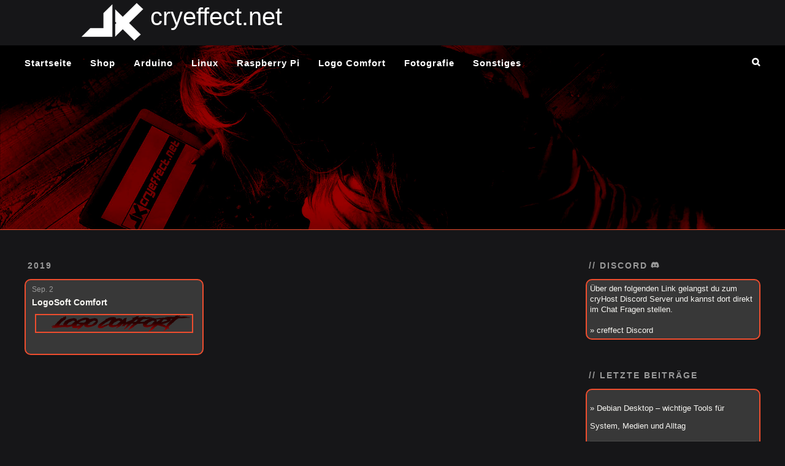

--- FILE ---
content_type: text/html
request_url: https://cryeffect.net/tags/Comfort/
body_size: 2740
content:
<!DOCTYPE html><html><head><meta charset=utf-8><title>Tag: Comfort | cryeffect.net // 2004-2026</title><meta name=viewport content="width=device-width,initial-scale=1,shrink-to-fit=no"><meta name=description content="programming and more"><meta property=og:type content=website><meta property=og:title content="cryeffect.net &#x2F;&#x2F; 2004-2026"><meta property=og:url content=https://cryeffect.net/tags/Comfort/index.html><meta property=og:site_name content="cryeffect.net &#x2F;&#x2F; 2004-2026"><meta property=og:description content="programming and more"><meta property=og:locale content=de_DE><meta property=article:author content=Alex><meta property=article:tag content="linux, programming, arduino, raspberry pi, raspi, windows, software, Logo!, nodejs, debian, fail2ban, ubuntu, webserver, update, ssl, hardware, tipps und tricks"><meta name=twitter:card content=summary><link rel=alternate href=/atom.xml title="cryeffect.net // 2004-2026" type=application/atom+xml><link rel=alternate href=/rss2.xml title="cryeffect.net // 2004-2026" type=application/rss+xml><link rel="shortcut icon" href=/favicon.png><link rel=stylesheet href=/css/index.min.css><link rel=stylesheet href=/css/style.css><link rel=stylesheet href=/fancybox/jquery.fancybox.min.css></head><body><div id=container><div id=wrap><div style=width:401px;margin-left:10%><div style=float:left;padding:5px><a href=https://cryeffect.net><img src=/files/logo/cryeffect_logo_favicon_big.png></a></div><div style=float:left;padding:5px;font-size:40px;color:#fff>cryeffect.net<br></div><div style=clear:both></div></div><header id=header><div id=banner></div><div id=header-outer class=outer><div id=header-title class=inner></div><div id=header-inner class=inner><nav id=main-nav><a id=main-nav-toggle class=nav-icon></a><div class=main-nav-link><a href=/ >Startseite</a></div><div class=main-nav-link><a href=/shop>Shop</a></div><div class=main-nav-link><a href=/categories/Arduino>Arduino</a></div><div class=main-nav-link><a href=/categories/Linux>Linux</a></div><div class=main-nav-link><a href=/categories/Raspberry-Pi>Raspberry Pi</a></div><div class=main-nav-link><a href=/categories/Logo-Comfort>Logo Comfort</a></div><div class=main-nav-link><a target=_blank rel=noopener href=https://awoken-eyes.de>Fotografie</a></div><div class=main-nav-link><a href=/categories/sonstiges>Sonstiges</a><div class=main-nav-dopdown><a class=main-nav-dopdown-link href=/categories/sonstiges/PHP>» PHP</a> <a class=main-nav-dopdown-link href=/categories/sonstiges/Windows>» Windows</a> <a class=main-nav-dopdown-link href=/datenschutzerklaerung.html>» Datenschutzerklärung</a> <a class=main-nav-dopdown-link href=/impressum.html>» Impressum</a></div></div></nav><nav id=sub-nav><a id=nav-search-btn class=nav-icon title=Suche href=/suche.html></a></nav></div></div></header><div class=outer><section id=main><section class=archives-wrap><div class=archive-year-wrap><a href=/archives/2019 class=archive-year>2019</a></div><div class=archives><article class="archive-article archive-type-post"><div class=archive-article-inner><header class=archive-article-header><a href=/2019/logosoft-comfort/ class=archive-article-date><time class=dt-published datetime=2019-09-02T11:37:55.000Z itemprop=datePublished>Sep. 2</time></a><h1 itemprop=name><a class=archive-article-title href=/2019/logosoft-comfort/ >LogoSoft Comfort</a></h1><div class=article-category-banner><div><div>Logo Comfort</div></div></div></header></div></article></div></section></section><aside id=sidebar><div class=widget-wrap><h3 class=widget-title>// Discord <svg class="icon abs ml"><use href=/sprite.svg#discord /></svg></h3><div class=widget><p>Über den folgenden Link gelangst du zum cryHost Discord Server und kannst dort direkt im Chat Fragen stellen.</p><br><p>» <a href=https://discord.gg/bmYm6Gh target=_blank>creffect Discord</a></p></div></div><div class=widget-wrap><h3 class=widget-title>// letzte Beiträge</h3><div class=widget><ul class=recent-posts-list><li>» <a href=/2026/debian-wichtige-tools/ >Debian Desktop – wichtige Tools für System, Medien und Alltag</a></li><li>» <a href=/2025/linux-terminal-top26/ >Die 26 wichtigsten Linux‑Terminalbefehle (Debian) – mit Erklärungen</a></li><li>» <a href=/2025/debian-bluetooth/ >Bluetooth unter Debian 13 einrichten und verwenden</a></li><li>» <a href=/2025/debian-desktop/ >Desktop einrichten mit Debian 13 und GNOME</a></li><li>» <a href=/2025/debian-gaming/ >Debian als Gaming-OS – mit einem Skript zum Spiele-PC</a></li></ul></div></div><div class=widget-wrap><h3 class=widget-title>// Kategorien</h3><div class=widget><ul class=category-list><li class=category-list-item><a class=category-list-link href=/categories/Allgemein/ >Allgemein</a><span class=category-list-count>1</span></li><li class=category-list-item><a class=category-list-link href=/categories/Arduino/ >Arduino</a><span class=category-list-count>6</span></li><li class=category-list-item><a class=category-list-link href=/categories/Linux/ >Linux</a><span class=category-list-count>47</span><ul class=category-list-child><li class=category-list-item><a class=category-list-link href=/categories/Linux/Raspberry-Pi/ >Raspberry Pi</a><span class=category-list-count>15</span></li><li class=category-list-item><a class=category-list-link href=/categories/Linux/Sicherheit/ >Sicherheit</a><span class=category-list-count>1</span></li></ul></li><li class=category-list-item><a class=category-list-link href=/categories/Logo-Comfort/ >Logo Comfort</a><span class=category-list-count>4</span></li><li class=category-list-item><a class=category-list-link href=/categories/Raspberry-Pi/ >Raspberry Pi</a><span class=category-list-count>2</span></li><li class=category-list-item><a class=category-list-link href=/categories/Windows/ >Windows</a><span class=category-list-count>1</span></li><li class=category-list-item><a class=category-list-link href=/categories/sonstiges/ >sonstiges</a><span class=category-list-count>3</span><ul class=category-list-child><li class=category-list-item><a class=category-list-link href=/categories/sonstiges/PHP/ >PHP</a><span class=category-list-count>1</span></li><li class=category-list-item><a class=category-list-link href=/categories/sonstiges/Windows/ >Windows</a><span class=category-list-count>2</span></li></ul></li></ul></div></div><div class=widget-wrap><h3 class=widget-title>// Archiv</h3><div class=widget><ul class=archive-list><li class=archive-list-item><a class=archive-list-link href=/archives/2026/ >2026</a><span class=archive-list-count>1</span></li><li class=archive-list-item><a class=archive-list-link href=/archives/2025/ >2025</a><span class=archive-list-count>27</span></li><li class=archive-list-item><a class=archive-list-link href=/archives/2023/ >2023</a><span class=archive-list-count>1</span></li><li class=archive-list-item><a class=archive-list-link href=/archives/2021/ >2021</a><span class=archive-list-count>6</span></li><li class=archive-list-item><a class=archive-list-link href=/archives/2020/ >2020</a><span class=archive-list-count>11</span></li><li class=archive-list-item><a class=archive-list-link href=/archives/2019/ >2019</a><span class=archive-list-count>16</span></li><li class=archive-list-item><a class=archive-list-link href=/archives/2011/ >2011</a><span class=archive-list-count>2</span></li></ul></div></div><div class=widget-wrap><h3 class=widget-title>// Danke sagen</h3><div class=widget><p>Dir gefällt meine Arbeit und du möchtest Danke sagen?</p><br><p>Über PayPal.Me kannst du mir auch ein privates Trinkgeld zukommen lassen:<br><br>» <a target=_blank href=https://paypal.me/fansky rel="external noopener">paypal.me/fansky</a></p></div></div></aside></div><footer id=footer><div class=outer><div id=footer-info class=inner><a href=/impressum.html>Impressum</a>&nbsp;&nbsp;&nbsp;/&nbsp;&nbsp;&nbsp;<a href=/datenschutzerklaerung.html>Datenschutzerklärung</a><br><br>&copy; 2004 - 2026&nbsp;Alex Görsch / cryeffect.net<br>Webseite lizenziert unter <a target=_blank rel=noopener href=https://creativecommons.org/licenses/by-nc-nd/4.0/ >CC BY-NC-ND 4.0</a> sofern nicht anders angegeben<div><svg class=icon style=color:#0f0><use href=/sprite.svg#pagelines /></svg>&nbsp;CO<sub>2</sub> neutral mit&nbsp;<span aria-label=Liebe><svg class=icon style=color:red><use href=/sprite.svg#heart /></svg></span>&nbsp;gehosted von <a target=_blank rel=noopener href=https://cryHost.de>cryHost</a> in&nbsp;<span aria-label=Deutschland><svg class=icon style=color:#000;width:1.4em><use href=/sprite.svg#flag-germany /></svg></span></div></div></div></footer></div><nav id=mobile-nav><a class=mobile-nav-link href=/ >Startseite</a> <a class=mobile-nav-link href=/shop>Shop</a> <a class=mobile-nav-link href=/categories/Arduino>Arduino</a> <a class=mobile-nav-link href=/categories/Linux>Linux</a> <a class=mobile-nav-link href=/categories/Raspberry-Pi>Raspberry Pi</a> <a class=mobile-nav-link href=/categories/Logo-Comfort>Logo Comfort</a> <a class=mobile-nav-link target=_blank rel=noopener href=https://awoken-eyes.de>Fotografie</a> <a class=mobile-nav-link href=/categories/sonstiges>Sonstiges</a> <a class="mobile-nav-link mobile-nav-link-sub" href=/categories/sonstiges/PHP>» PHP</a> <a class="mobile-nav-link mobile-nav-link-sub" href=/categories/sonstiges/Windows>» Windows</a> <a class="mobile-nav-link mobile-nav-link-sub" href=/datenschutzerklaerung.html>» Datenschutzerklärung</a> <a class="mobile-nav-link mobile-nav-link-sub" href=/impressum.html>» Impressum</a></nav><script src=/js/jquery-3.4.1.min.js></script><script src=/fancybox/jquery.fancybox.min.js></script><script src=/js/script.js></script></div></body></html>

--- FILE ---
content_type: text/css
request_url: https://cryeffect.net/css/index.min.css
body_size: 259
content:
/**
 *für neues design
 */
 @media mq-mobile #mobile-nav position: absolute top: 0 left: 0 width: mobile-nav-width height: 100% background: url(header-bg-url) center repeat rgba(0, 0, 0, 0.5) border-right: 1px solid #fff @media mq-mobile .mobile-nav-link display: block color: color-mc-dark-green font-outline(1px) text-decoration: none padding: 15px 20px font-weight: bold &:hover color: #fff

--- FILE ---
content_type: text/css
request_url: https://cryeffect.net/css/style.css
body_size: 27959
content:
body{width:100%}body:after,body:before{content:"";display:table}body:after{clear:both}svg.icon{color:inherit;fill:currentColor;height:1em;width:1em}svg.icon.abs{position:absolute}svg.icon.ml{margin-left:5px}svg.icon.mr{margin-right:5px}a,abbr,acronym,address,applet,big,blockquote,body,caption,cite,code,dd,del,dfn,div,dl,dt,em,fieldset,form,h1,h2,h3,h4,h5,h6,html,iframe,img,ins,kbd,label,legend,li,object,ol,p,pre,q,s,samp,small,span,strike,strong,sub,sup,table,tbody,td,tfoot,th,thead,tr,tt,ul,var{margin:0;padding:0;border:0;outline:0;font-weight:inherit;font-style:inherit;font-family:inherit;font-size:100%;vertical-align:baseline}body{line-height:1;color:#000;background:#fff}ol,ul{list-style:none}table{border-collapse:separate;border-spacing:0;vertical-align:middle}caption,td,th{text-align:left;font-weight:400;vertical-align:middle}a img{border:none}button,input{margin:0;padding:0}button::-moz-focus-inner,input::-moz-focus-inner{border:0;padding:0}@font-face{font-family:FontAwesome;font-style:normal;font-weight:400;src:url("fonts/fontawesome-webfont.eot?v=4.7.0");src:url("fonts/fontawesome-webfont.eot?#iefix&v=4.7.0") format("embedded-opentype"),url("fonts/fontawesome-webfont.woff2?v=4.7.0") format("woff2"),url("fonts/fontawesome-webfont.woff?v=4.7.0") format("woff"),url("fonts/fontawesome-webfont.ttf?v=4.7.0") format("truetype"),url("fonts/fontawesome-webfont.svg?v=4.7.0#fontawesomeregular") format("svg")}@font-face{font-family:AnotherDangerDemo;font-style:normal;font-weight:400;src:url("fonts/another-danger-demo.eot");src:url("fonts/another-danger-demo.woff2") format("woff2"),url("fonts/another-danger-demo.woff") format("woff")}#container,body,html{height:100%}body{background:#161618;font:14px -apple-system,BlinkMacSystemFont,"Segoe UI",Roboto,Oxygen,Ubuntu,Cantarell,"Fira Sans","Droid Sans","Helvetica Neue",sans-serif;-webkit-text-size-adjust:100%}.outer{max-width:1220px;margin:0 auto;padding:0 20px}.outer:after,.outer:before{content:"";display:table}.outer:after{clear:both}.inner{display:inline;float:left;width:98.33333333333333%;margin:0 .833333333333333%}.alignleft,.left{float:left}.alignright,.right{float:right}.clear{clear:both}#container{position:relative}.mobile-nav-on{overflow:hidden}#wrap{height:100%;width:100%;position:absolute;top:0;left:0;-webkit-transition:.2s ease-out;-moz-transition:.2s ease-out;-ms-transition:.2s ease-out;transition:.2s ease-out;z-index:1;background:#161618}.mobile-nav-on #wrap{left:280px}@media screen and (min-width:768px){#main{display:inline;float:left;width:73.33333333333333%;margin:0 .833333333333333%}}.archive-year,.article-category-link,.article-date,.widget-title{text-decoration:none;text-transform:uppercase;letter-spacing:2px;color:#999;margin-bottom:1em;margin-left:5px;line-height:1.2em;font-weight:700}.archive-article-inner,.article-inner{background:#d1d1d1;border:1px solid #ee4d2e;border-radius:10px}.article-entry h1,.widget h1{font-size:2em}.article-entry h2,.widget h2{font-size:1.5em}.article-entry h3,.widget h3{font-size:1.3em}.article-entry h4,.widget h4{font-size:1.2em}.article-entry h5,.widget h5{font-size:1em}.article-entry h6,.widget h6{font-size:1em;color:#999}.article-entry hr,.widget hr{border:1px dashed #ee4d2e}.article-entry strong,.widget strong{font-weight:700}.article-entry cite,.article-entry em,.widget cite,.widget em{font-style:italic}.article-entry sub,.article-entry sup,.widget sub,.widget sup{font-size:.75em;line-height:0;position:relative;vertical-align:baseline}.article-entry sup,.widget sup{top:-.5em}.article-entry sub,.widget sub{bottom:-.2em}.article-entry small,.widget small{font-size:.85em}.article-entry abbr,.article-entry acronym,.widget abbr,.widget acronym{border-bottom:1px dotted}.article-entry dl,.article-entry ol,.article-entry ul,.widget dl,.widget ol,.widget ul{margin:0 20px;line-height:1.3em}.article-entry ol ol,.article-entry ol ul,.article-entry ul ol,.article-entry ul ul,.widget ol ol,.widget ol ul,.widget ul ol,.widget ul ul{margin-top:0;margin-bottom:0}.article-entry dt,.widget dt{font-weight:700}#header{height:300px;position:relative;border-bottom:1px solid #ee4d2e}#header:after,#header:before{content:"";position:absolute;left:0;right:0;height:40px}#header:before{top:0;background:-webkit-linear-gradient(rgba(0,0,0,.2),transparent);background:-moz-linear-gradient(rgba(0,0,0,.2),transparent);background:-ms-linear-gradient(rgba(0,0,0,.2),transparent);background:linear-gradient(rgba(0,0,0,.2),transparent)}#header:after{bottom:0;background:-webkit-linear-gradient(transparent,rgba(0,0,0,.2));background:-moz-linear-gradient(transparent,rgba(0,0,0,.2));background:-ms-linear-gradient(transparent,rgba(0,0,0,.2));background:linear-gradient(transparent,rgba(0,0,0,.2))}#header-outer{height:100%;position:relative}#header-inner{position:relative}#banner{position:absolute;top:0;left:0;width:100%;height:100%;background:url("images/banner.jpg") center #000;background-size:cover;z-index:-1}#header-title{text-align:center;height:40px;position:absolute;top:50%;left:0;margin-top:-20px}#logo,#subtitle{text-decoration:none;color:#fff;font-weight:300;text-shadow:0 1px 4px rgba(0,0,0,.3)}#logo{font-size:40px;line-height:40px;letter-spacing:2px}#subtitle{font-size:16px;line-height:16px;letter-spacing:1px}#subtitle-wrap{margin-top:16px}#main-nav{float:left;margin-left:-15px;font-size:15px;font-weight:700}.main-nav-link,.nav-icon{float:left;color:#fff;opacity:1;text-decoration:none;text-shadow:0 1px rgba(0,0,0,.2);-webkit-transition:opacity .2s;-moz-transition:opacity .2s;-ms-transition:opacity .2s;transition:opacity .2s;display:block;font-weight:700;padding:20px 15px}.nav-icon{font-family:FontAwesome;text-align:center;font-size:14px;width:14px;height:14px;padding:20px 15px;position:relative;cursor:pointer}.main-nav-link{position:relative;letter-spacing:1px}@media screen and (max-width:479px){.main-nav-link{display:none}}#main-nav-toggle{display:none}#main-nav-toggle:before{content:"\f0c9"}@media screen and (max-width:479px){#main-nav-toggle{display:block}}#sub-nav{float:right;margin-right:-15px}#nav-rss-link:before{content:"\f09e"}#nav-search-btn:before{content:"\f002"}.main-nav-link a{text-decoration:none;color:#fff}.main-nav-link a:after{content:'';position:absolute;bottom:0;left:20px;width:0;border-bottom:2px solid red;-webkit-transition:.5s;-moz-transition:.5s;-ms-transition:.5s;transition:.5s}.main-nav-link a:hover:after{left:10px;width:calc(100% - 20px)}.main-nav-dopdown{display:none;position:absolute;top:45px;left:5px;padding:10px 10px}.main-nav-link:hover .main-nav-dopdown{display:block}.main-nav-dopdown a{position:relative;color:#fff;border:1px solid #000;-webkit-transition:opacity .2s;-moz-transition:opacity .2s;-ms-transition:opacity .2s;transition:opacity .2s;width:200px;display:block;background-color:#000;padding:10px 15px;opacity:1;text-decoration:none;display:block;padding:5px}.main-nav-dopdown a:hover{opacity:.8}.article{margin:50px 0}.article-inner{overflow:hidden;border:2px solid #ee4d2e;border-radius:10px;background:#383838}.article-meta:after,.article-meta:before{content:"";display:table}.article-meta:after{clear:both}.article-date{float:left}.article-category{float:left;line-height:1em;color:#999;margin-left:8px}.article-category:before{content:"\2022"}.article-category-link{margin:0 12px 1em}.article-header{padding:20px 20px 0}.article-title{text-decoration:none;font-size:2em;font-weight:700;color:#f8f7f3;line-height:1.1em;-webkit-transition:color .2s;-moz-transition:color .2s;-ms-transition:color .2s;transition:color .2s}a.article-title:hover{color:#ee4d2e}.article-category-banner{margin:10px 0;font-size:45px;line-height:1.5em;font-family:AnotherDangerDemo;font-style:italic;font-weight:700;text-align:center;-webkit-user-select:none;-moz-user-select:none;-ms-user-select:none;user-select:none}.article-category-banner>div{width:560px;max-width:95%;border:2px solid #ee4d2e;margin:0 auto;overflow:hidden}.article-category-banner>div>div{-webkit-transform:scaleX(2);-moz-transform:scaleX(2);-ms-transform:scaleX(2);transform:scaleX(2);background:-webkit-linear-gradient(90deg,#b40404 0,#280000 53%);background:-moz-linear-gradient(90deg,#b40404 0,#280000 53%);background:-ms-linear-gradient(90deg,#b40404 0,#280000 53%);background:linear-gradient(0deg,#b40404 0,#280000 53%);-webkit-background-clip:text;-webkit-text-fill-color:transparent;-moz-background-clip:text;-moz-text-fill-color:transparent}@media screen and (min-width:480px) and (max-width:767px){.article-category-banner{font-size:50px}}@media screen and (max-width:479px){.article-category-banner{font-size:20px}}.toc{list-style:none}.toc li{position:relative}.toc li:before{content:"»";display:block;position:absolute;margin-left:-20px;opacity:.4}.toc .toc-2{margin-left:10px}.toc .toc-3{margin-left:20px}.toc .toc-4{margin-left:30px}.toc .toc-5{margin-left:40px}.toc .toc-6{margin-left:50px}.archive-article .article-category-banner{padding-bottom:10px;font-size:1.3em}.article-entry{color:#e8e8e8;padding:0 20px}.article-entry:after,.article-entry:before{content:"";display:table}.article-entry:after{clear:both}.article-entry p,.article-entry table{line-height:1.3em;margin:1.3em 0}.article-entry h1,.article-entry h2,.article-entry h3,.article-entry h4,.article-entry h5,.article-entry h6{font-weight:700}.article-entry h1,.article-entry h2,.article-entry h3,.article-entry h4,.article-entry h5,.article-entry h6{line-height:1.1em;margin:1.1em 0;position:relative}.article-entry h1 .headertext,.article-entry h2 .headertext,.article-entry h3 .headertext,.article-entry h4 .headertext,.article-entry h5 .headertext,.article-entry h6 .headertext{color:inherit;text-decoration:none}.article-entry h1 .headerlink,.article-entry h2 .headerlink,.article-entry h3 .headerlink,.article-entry h4 .headerlink,.article-entry h5 .headerlink,.article-entry h6 .headerlink{position:static;margin-left:.5em;text-decoration:none;opacity:.75;-webkit-transition:opacity .2s ease;-moz-transition:opacity .2s ease;-ms-transition:opacity .2s ease;transition:opacity .2s ease;color:inherit;display:inline-block}.article-entry h1 .headerlink:hover,.article-entry h2 .headerlink:hover,.article-entry h3 .headerlink:hover,.article-entry h4 .headerlink:hover,.article-entry h5 .headerlink:hover,.article-entry h6 .headerlink:hover{opacity:1}.article-entry a{color:#ee4d2e;text-decoration:none}.article-entry a:hover{text-decoration:underline}.article-entry dl,.article-entry ol,.article-entry ul{margin-top:1.3em;margin-bottom:1.3em}.article-entry dl li,.article-entry ol li,.article-entry ul li{list-style:disc}.article-entry dl.toc li,.article-entry ol.toc li,.article-entry ul.toc li{list-style:none}.article-entry img,.article-entry video{max-width:100%;height:auto;display:block;margin:auto}.article-entry iframe{border:none}.article-entry table{width:100%;border-collapse:collapse;border-spacing:0}.article-entry th{font-weight:700;border-bottom:3px solid #ee4d2e;padding-bottom:.5em}.article-entry td{border-bottom:1px solid #ee4d2e;padding:10px 0}.article-entry blockquote{font-family:Georgia,"Times New Roman",serif;font-size:1.4em;margin:1.3em 20px;text-align:center}.article-entry blockquote footer{font-size:14px;margin:1.3em 0;font-family:-apple-system,BlinkMacSystemFont,"Segoe UI",Roboto,Oxygen,Ubuntu,Cantarell,"Fira Sans","Droid Sans","Helvetica Neue",sans-serif}.article-entry blockquote footer cite:before{content:"—";padding:0 .5em}.article-entry .pullquote{text-align:left;width:45%;margin:0}.article-entry .pullquote.left{margin-left:.5em;margin-right:1em}.article-entry .pullquote.right{margin-right:.5em;margin-left:1em}.article-entry .caption{color:#999;display:block;font-size:.9em;margin-top:.5em;position:relative;text-align:center}.article-entry .video-container{position:relative;padding-top:56.25%;height:0;overflow:hidden}.article-entry .video-container embed,.article-entry .video-container iframe,.article-entry .video-container object{position:absolute;top:0;left:0;width:100%;height:100%;margin-top:0}.article-more-link a{display:inline-block;line-height:1em;padding:6px 15px;border-radius:15px;background:#161618;color:#999;text-decoration:none}.article-more-link a:hover{background:#ee4d2e;color:#fff;text-decoration:none;text-shadow:0 1px #d23011}.article-footer{padding:5px;font-size:.9em;line-height:1.3em;border-top:1px solid #161618;padding-top:1.3em;margin:0 20px 20px}.article-footer:after,.article-footer:before{content:"";display:table}.article-footer:after{clear:both}.article-footer a{color:#d75252;text-decoration:none}.article-footer a:hover{color:#f8f7f3}.article-footer,.article-footer div,.article-footer span,.article-footer time{color:#e8e8e8}.article-tag-list-item{float:left;margin-right:10px}.article-tag-list-link:before{content:"#"}.article-comment-link{float:right}.article-comment-link:before{content:"\f075";font-family:FontAwesome;padding-right:8px}.article-share-link{cursor:pointer;float:right;margin-left:20px}.article-share-link:before{content:"\f064";font-family:FontAwesome;padding-right:6px}#article-nav{position:relative}#article-nav:after,#article-nav:before{content:"";display:table}#article-nav:after{clear:both}@media screen and (min-width:768px){#article-nav{margin:50px 0}#article-nav:before{width:12px;height:12px;position:absolute;top:50%;left:50%;margin-top:-6px;margin-left:-6px;content:"";border-radius:50%;background:#d1d1d1}}.article-nav-link-wrap{text-decoration:none;color:#fff;-webkit-box-sizing:border-box;-moz-box-sizing:border-box;box-sizing:border-box;margin-top:50px;text-align:center;display:block}.article-nav-link-wrap:hover{color:#e8e8e8}@media screen and (min-width:768px){.article-nav-link-wrap{width:50%;margin-top:0}}@media screen and (min-width:768px){#article-nav-newer{float:left;text-align:right;padding-right:20px}}@media screen and (min-width:768px){#article-nav-older{float:right;text-align:left;padding-left:20px}}.article-nav-caption{text-transform:uppercase;letter-spacing:2px;color:#d1d1d1;line-height:1em;font-weight:700}#article-nav-newer .article-nav-caption{margin-right:-2px}.article-nav-title{font-size:.85em;line-height:1.3em;margin-top:.5em}.article-share-box{position:absolute;display:none;background:#fff;-webkit-box-shadow:1px 2px 10px rgba(0,0,0,.2);box-shadow:1px 2px 10px rgba(0,0,0,.2);border-radius:3px;margin-left:-145px;overflow:hidden;z-index:1}.article-share-box.on{display:block}.article-share-input{width:100%;background:0 0;-webkit-box-sizing:border-box;-moz-box-sizing:border-box;box-sizing:border-box;font:14px -apple-system,BlinkMacSystemFont,"Segoe UI",Roboto,Oxygen,Ubuntu,Cantarell,"Fira Sans","Droid Sans","Helvetica Neue",sans-serif;padding:0 15px;color:#e8e8e8;outline:0;border:1px solid #ee4d2e;border-radius:3px 3px 0 0;height:36px;line-height:36px}.article-share-links{background:#161618}.article-share-links:after,.article-share-links:before{content:"";display:table}.article-share-links:after{clear:both}.article-share-facebook,.article-share-linkedin,.article-share-pinterest,.article-share-twitter{width:50px;height:36px;display:block;float:left;position:relative;color:#999;text-shadow:0 1px #fff}.article-share-facebook:before,.article-share-linkedin:before,.article-share-pinterest:before,.article-share-twitter:before{font-size:20px;font-family:FontAwesome;width:20px;height:20px;position:absolute;top:50%;left:50%;margin-top:-10px;margin-left:-10px;text-align:center}.article-share-facebook:hover,.article-share-linkedin:hover,.article-share-pinterest:hover,.article-share-twitter:hover{color:#fff}.article-share-twitter:before{content:"\f099"}.article-share-twitter:hover{background:#00aced;text-shadow:0 1px #008abe}.article-share-facebook:before{content:"\f09a"}.article-share-facebook:hover{background:#3b5998;text-shadow:0 1px #2f477a}.article-share-pinterest:before{content:"\f0d2"}.article-share-pinterest:hover{background:#ee4d2e;text-shadow:0 1px #d23011}.article-share-linkedin:before{content:"\f0e1"}.article-share-linkedin:hover{background:#0077b5;text-shadow:0 1px #005f91}.article-gallery{background:#000;position:relative}.article-gallery-photos{position:relative;overflow:hidden}.article-gallery-img{display:none;max-width:100%}.article-gallery-img:first-child{display:block}.article-gallery-img.loaded{position:absolute;display:block}.article-gallery-img img{display:block;max-width:100%;margin:0 auto}#comments{background:#fff;-webkit-box-shadow:1px 2px 3px #ddd;box-shadow:1px 2px 3px #ddd;padding:20px;border:1px solid #ee4d2e;border-radius:3px;margin:50px 0}#comments a{color:#ee4d2e}.archives-wrap{margin:50px 0}.archives:after,.archives:before{content:"";display:table}.archives:after{clear:both}.archive-year-wrap{margin-bottom:1em}.archives{-webkit-column-gap:10px;-moz-column-gap:10px;column-gap:10px}@media screen and (min-width:480px) and (max-width:767px){.archives{-webkit-column-count:2;-moz-column-count:2;column-count:2}}@media screen and (min-width:768px){.archives{-webkit-column-count:3;-moz-column-count:3;column-count:3}}.archive-article{-webkit-column-break-inside:avoid;page-break-inside:avoid;overflow:hidden;break-inside:avoid-column}.archive-article-inner{background:#383838;color:#e8e8e8;border:2px solid #ee4d2e;border-radius:10px;padding:10px;height:100px;margin-bottom:15px}.archive-article-title{text-decoration:none;font-weight:700;color:#f8f7f3;-webkit-transition:color .2s;-moz-transition:color .2s;-ms-transition:color .2s;transition:color .2s;line-height:1.3em}.archive-article-title:hover{color:#d75252}.archive-article-footer{margin-top:1em}.archive-article-date{color:#999;text-decoration:none;font-size:.85em;line-height:1em;margin-bottom:.5em;display:block}#page-nav{margin:50px auto;background:#383838;border:2px solid #ee4d2e;border-radius:10px;text-align:center;color:#e8e8e8;overflow:hidden}#page-nav:after,#page-nav:before{content:"";display:table}#page-nav:after{clear:both}#page-nav a,#page-nav span{padding:10px 20px;line-height:1;height:2ex}#page-nav a{color:#e8e8e8;text-decoration:none}#page-nav a:hover{background:#ee4d2e;color:#383838}#page-nav .prev{float:left}#page-nav .next{float:right}#page-nav .page-number{display:inline-block}@media screen and (max-width:479px){#page-nav .page-number{display:none}}#page-nav .current{color:#d75252;font-weight:700}#page-nav .space{color:#ee4d2e}#footer{background:#0f0f10;padding:50px 0;border-top:1px solid #ee4d2e;color:#999}#footer a{color:#ee4d2e;text-decoration:none}#footer a:hover{text-decoration:underline}#footer-info{line-height:1.3em;font-size:1em}.article-entry .highlight,.article-entry pre{background:#2d2d2d;margin:0 -20px;padding:15px 20px;border-style:solid;border-color:#ee4d2e;border-width:1px 0;overflow:auto;color:#ccc;line-height:18.2px}.article-entry .gist .gist-file .gist-data .line-numbers,.article-entry .highlight .gutter pre{color:#666;font-size:.85em}.article-entry code,.article-entry pre{font-family:Consolas,Monaco,Menlo,Consolas,monospace}.article-entry code{background:#161618;text-shadow:0 1px #fff;padding:0 .3em}.article-entry pre code{background:0 0;text-shadow:none;padding:0}.article-entry .highlight pre{border:none;margin:0;padding:0}.article-entry .highlight table{margin:0;width:auto}.article-entry .highlight td{border:none;padding:0}.article-entry .highlight figcaption{font-size:.85em;color:#999;line-height:1em;margin-bottom:1em}.article-entry .highlight figcaption:after,.article-entry .highlight figcaption:before{content:"";display:table}.article-entry .highlight figcaption:after{clear:both}.article-entry .highlight figcaption a{float:right}.article-entry .highlight .gutter pre{text-align:right;padding-right:20px}.article-entry .highlight .line{height:18.2px}.article-entry .highlight .line.marked{background:#515151}.article-entry .gist{margin:0 -20px;border-style:solid;border-color:#ee4d2e;border-width:1px 0;background:#2d2d2d;padding:15px 20px 15px 0}.article-entry .gist .gist-file{border:none;font-family:Consolas,Monaco,Menlo,Consolas,monospace;margin:0}.article-entry .gist .gist-file .gist-data{background:0 0;border:none}.article-entry .gist .gist-file .gist-data .line-numbers{background:0 0;border:none;padding:0 20px 0 0}.article-entry .gist .gist-file .gist-data .line-data{padding:0!important}.article-entry .gist .gist-file .highlight{margin:0;padding:0;border:none}.article-entry .gist .gist-file .gist-meta{background:#2d2d2d;color:#999;font:0.85em -apple-system,BlinkMacSystemFont,"Segoe UI",Roboto,Oxygen,Ubuntu,Cantarell,"Fira Sans","Droid Sans","Helvetica Neue",sans-serif;text-shadow:0 0;padding:0;margin-top:1em;margin-left:20px}.article-entry .gist .gist-file .gist-meta a{color:#ee4d2e;font-weight:400}.article-entry .gist .gist-file .gist-meta a:hover{text-decoration:underline}pre .comment,pre .title{color:#999}pre .attribute,pre .css .class,pre .css .id,pre .css .pseudo,pre .html .doctype,pre .regexp,pre .ruby .constant,pre .tag,pre .variable,pre .xml .doctype,pre .xml .pi,pre .xml .tag .title{color:#f2777a}pre .built_in,pre .constant,pre .literal,pre .number,pre .params,pre .preprocessor{color:#f99157}pre .class,pre .css .rules .attribute,pre .ruby .class .title{color:#9c9}pre .header,pre .inheritance,pre .ruby .symbol,pre .string,pre .value,pre .xml .cdata{color:#9c9}pre .css .hexcolor{color:#6cc}pre .coffeescript .title,pre .function,pre .javascript .title,pre .perl .sub,pre .python .decorator,pre .python .title,pre .ruby .function .title,pre .ruby .title .keyword{color:#69c}pre .javascript .function,pre .keyword{color:#c9c}.highlight .doctag,.highlight .keyword,.highlight .meta .keyword,.highlight .template-tag,.highlight .template-variable,.highlight .type,.highlight .variable.language_{color:#f47067}.highlight .title,.highlight .title.class_,.highlight .title.class_.inherited__,.highlight .title.function_{color:#dcbdfb}.highlight .attr,.highlight .attribute,.highlight .literal,.highlight .meta,.highlight .number,.highlight .operator,.highlight .selector-attr,.highlight .selector-class,.highlight .selector-id,.highlight .variable{color:#6cb6ff}.highlight .meta .string,.highlight .regexp,.highlight .string{color:#96d0ff}.highlight .built_in,.highlight .symbol{color:#f69d50}.highlight .code,.highlight .comment,.highlight .formula{color:#768390}.highlight .name,.highlight .quote,.highlight .selector-pseudo,.highlight .selector-tag{color:#8ddb8c}.highlight .subst{color:#adbac7}.highlight .section{color:#316dca;font-weight:700}.highlight .bullet{color:#eac55f}.highlight .emphasis{color:#adbac7;font-style:italic}.highlight .strong{color:#adbac7;font-weight:700}.highlight .addition{color:#b4f1b4;background-color:#1b4721}.highlight .deletion{color:#ffd8d3;background-color:#78191b}@media screen and (max-width:479px){#mobile-nav{position:absolute;top:0;left:0;width:280px;height:100%;background:#0f0f10;border-right:1px solid #fff}}@media screen and (max-width:479px){.mobile-nav-link{display:block;color:#999;text-decoration:none;padding:15px 20px;font-weight:700}.mobile-nav-link:hover{color:#fff}}.mobile-nav-link-sub{padding-left:50px}.markdown-alert{padding:0 1em;margin:1.1em 0;color:inherit;border-left:.25em solid #444c56}.markdown-alert .mr-2{margin-right:.5rem}.markdown-alert svg{height:14px;width:14px;fill:currentColor}.markdown-alert p{margin:3px 0}.markdown-alert-title{display:-webkit-inline-box;display:-moz-inline-box;display:-webkit-inline-flex;display:-ms-inline-flexbox;display:inline-box;display:inline-flex;-webkit-box-align:center;-moz-box-align:center;-ms-flex-align:center;-webkit-align-items:center;align-items:center;font-weight:500;margin:2px 0}.markdown-alert-note{border-left-color:#539bf5}.markdown-alert-note .markdown-alert-title{color:#539bf5}.markdown-alert-tip{border-left-color:#57ab5a}.markdown-alert-tip .markdown-alert-title{color:#57ab5a}.markdown-alert-important{border-left-color:#986ee2}.markdown-alert-important .markdown-alert-title{color:#986ee2}.markdown-alert-warning{border-left-color:#c69026}.markdown-alert-warning .markdown-alert-title{color:#c69026}.markdown-alert-caution{border-left-color:#e5534b}.markdown-alert-caution .markdown-alert-title{color:#e5534b}#search-form{-webkit-box-sizing:border-box;-moz-box-sizing:border-box;box-sizing:border-box;position:relative;max-width:500px;width:100%;margin:50px auto;font-size:1.2em}#search-form .search-input{-webkit-box-sizing:border-box;-moz-box-sizing:border-box;box-sizing:border-box;width:100%;height:40px;padding:0 50px 0 10px;border:1px solid #ee4d2e;border-radius:10px;background:#1a1a1c;color:#e8e8e8;font-size:inherit;outline:0}#search-form .search-input::-webkit-search-cancel-button,#search-form .search-input::-webkit-search-results-decoration{-webkit-appearance:none}#search-form .search-input:focus{border-color:#ee4d2e}#search-form .search-btn{-webkit-box-sizing:border-box;-moz-box-sizing:border-box;box-sizing:border-box;position:absolute;height:40px;width:40px;right:0;top:0;background:rgba(0,0,0,0);border:0;font-size:inherit;cursor:pointer}#search-form .search-btn:hover{color:#ee4d2e}#search-form .search-btn:disabled{cursor:not-allowed}#search-form .search-btn:disabled:hover{color:#999}#search-form .search-btn .icon{margin:0 auto}#search-error,#search-form,#search-loading,#search-no-results,#search-placeholder,#search-results{display:none}#search-results .search-result{padding:10px 1em;margin:1.1em 0;color:inherit;border-left:.25em solid #ee4d2e}#search-results .search-result .search-match{color:#ee4d2e;font-style:italic;font-weight:700}#search-results .search-result h3{text-decoration:none;font-weight:700;color:color-title;line-height:1.1em;-webkit-transition:color .2s;-moz-transition:color .2s;-ms-transition:color .2s;transition:color .2s;margin:0}#search-results .search-result h3 a{color:color-title}#search-results .search-result h3 a:hover{color:#ee4d2e;text-decoration:none}#search-results .search-result p{margin:10px 0;line-height:1em}#search-results .search-result p .search-ellipsis{opacity:.6}#search-results .search-result ul.article-tag-list{list-style:none;margin:0;min-height:1.2em}@media screen and (min-width:768px){#sidebar{display:inline;float:left;width:23.333333333333332%;margin:0 .833333333333333%}}.widget-wrap{margin:50px 0}.widget{color:#f8f7f3;background:#383838;border:2px solid #ee4d2e;padding:5px;border-radius:10px}.widget a{color:#f8f7f3;text-decoration:none}.widget a:hover{color:#d75252;text-decoration:underline}.widget dl dl,.widget dl ol,.widget dl ul,.widget ol dl,.widget ol ol,.widget ol ul,.widget ul dl,.widget ul ol,.widget ul ul{margin-left:15px;list-style:disc}.recent-posts-list li{line-height:2.2em;min-height:2.2em;padding:10px 0;border-bottom:1px solid rgba(255,255,255,.08);-webkit-transition:padding-left .2s ease;-moz-transition:padding-left .2s ease;-ms-transition:padding-left .2s ease;transition:padding-left .2s ease}.recent-posts-list li:last-child{border-bottom:none}.recent-posts-list li:hover{padding-left:15px}.recent-posts-list li:hover a{color:#d75252}.widget{line-height:1.3em;word-wrap:break-word;font-size:.95em}.widget ol,.widget ul{list-style:none;margin:0}.widget ol ol,.widget ol ul,.widget ul ol,.widget ul ul{margin:0 20px}.widget ol ul,.widget ul ul{list-style:disc}.widget ol ol,.widget ul ol{list-style:decimal}.archive-list-count,.category-list-count,.tag-list-count{padding-left:5px;color:#999;font-size:.85em}.archive-list-count:before,.category-list-count:before,.tag-list-count:before{content:"("}.archive-list-count:after,.category-list-count:after,.tag-list-count:after{content:")"}.archive-list-item,.category-list-item{padding:10px 0;border-bottom:1px solid rgba(255,255,255,.08);-webkit-transition:padding-left .2s ease;-moz-transition:padding-left .2s ease;-ms-transition:padding-left .2s ease;transition:padding-left .2s ease}.archive-list-item:last-child,.category-list-item:last-child{border-bottom:none}.archive-list-item:hover,.category-list-item:hover{padding-left:15px}.archive-list-item:hover a,.category-list-item:hover a{color:#d75252}.archive-list-link:before,.category-list-link:before{content:"» ";margin-right:5px}.tagcloud a{margin-right:5px;display:inline-block}

--- FILE ---
content_type: application/javascript
request_url: https://cryeffect.net/js/script.js
body_size: 3299
content:
!function(t){var e=t("#search-form-wrap"),a=!1,n=function(){a=!0},o=function(t){setTimeout((function(){a=!1,t&&t()}),200)};t("#nav-search-btn").on("click",(function(){a||(n(),e.addClass("on"),o((function(){t(".search-form-input").focus()})))})),t(".search-form-input").on("blur",(function(){n(),e.removeClass("on"),o()})),t("body").on("click",(function(){t(".article-share-box.on").removeClass("on")})).on("click",".article-share-link",(function(e){e.stopPropagation();var a=t(this),n=a.attr("data-url"),o=encodeURIComponent(n),i="article-share-box-"+a.attr("data-id"),s=a.attr("data-title"),r=a.offset();if(t("#"+i).length){if((l=t("#"+i)).hasClass("on"))return void l.removeClass("on")}else{var c=['<div id="'+i+'" class="article-share-box">','<input class="article-share-input" value="'+n+'">','<div class="article-share-links">','<a href="https://twitter.com/intent/tweet?text='+encodeURIComponent(s)+"&url="+o+'" class="article-share-twitter" target="_blank" title="Twitter"></a>','<a href="https://www.facebook.com/sharer.php?u='+o+'" class="article-share-facebook" target="_blank" title="Facebook"></a>','<a href="http://pinterest.com/pin/create/button/?url='+o+'" class="article-share-pinterest" target="_blank" title="Pinterest"></a>','<a href="https://www.linkedin.com/shareArticle?mini=true&url='+o+'" class="article-share-linkedin" target="_blank" title="LinkedIn"></a>',"</div>","</div>"].join(""),l=t(c);t("body").append(l)}t(".article-share-box.on").hide(),l.css({top:r.top+25,left:r.left}).addClass("on")})).on("click",".article-share-box",(function(t){t.stopPropagation()})).on("click",".article-share-box-input",(function(){t(this).select()})).on("click",".article-share-box-link",(function(t){t.preventDefault(),t.stopPropagation(),window.open(this.href,"article-share-box-window-"+Date.now(),"width=500,height=450")})),t(".article-entry").each((function(e){t(this).find("img").each((function(){if(!t(this).parent().hasClass("fancybox")&&!t(this).parent().is("a")){var e=this.alt;e&&t(this).after('<span class="caption">'+e+"</span>"),t(this).wrap('<a href="'+this.src+'" data-fancybox="gallery" data-caption="'+e+'"></a>')}})),t(this).find(".fancybox").each((function(){t(this).attr("rel","article"+e)}))})),t.fancybox&&t(".fancybox").fancybox();var i=t("#container"),s=!1;t("#main-nav-toggle").on("click",(function(){s||(s=!0,i.toggleClass("mobile-nav-on"),setTimeout((function(){s=!1}),200))})),t("#wrap").on("click",(function(){!s&&i.hasClass("mobile-nav-on")&&i.removeClass("mobile-nav-on")})),document.addEventListener("click",(function(t){var e,a,n=t.target;n&&"use"===n.tagName&&n.parentNode&&n.parentNode.parentNode?n=n.parentNode.parentNode:n&&"svg"===n.tagName&&n.parentNode&&(n=n.parentNode),n&&n.classList&&(n.classList.contains("headerlink")||n.classList.contains("headertext"))&&(e="Kopiert!",(a=document.createElement("div")).textContent=e||"Kopiert!",a.setAttribute("role","status"),a.style.position="fixed",a.style.left="50%",a.style.bottom="24px",a.style.transform="translateX(-50%)",a.style.background="rgba(0,0,0,0.8)",a.style.color="#fff",a.style.padding="8px 12px",a.style.borderRadius="6px",a.style.fontSize="14px",a.style.zIndex="9999",a.style.boxShadow="0 2px 6px rgba(0,0,0,0.35)",document.body.appendChild(a),setTimeout((function(){a.style.transition="opacity 200ms ease",a.style.opacity="0",setTimeout((function(){a&&a.parentNode&&a.parentNode.removeChild(a)}),220)}),1e3))}),!0)}(jQuery);